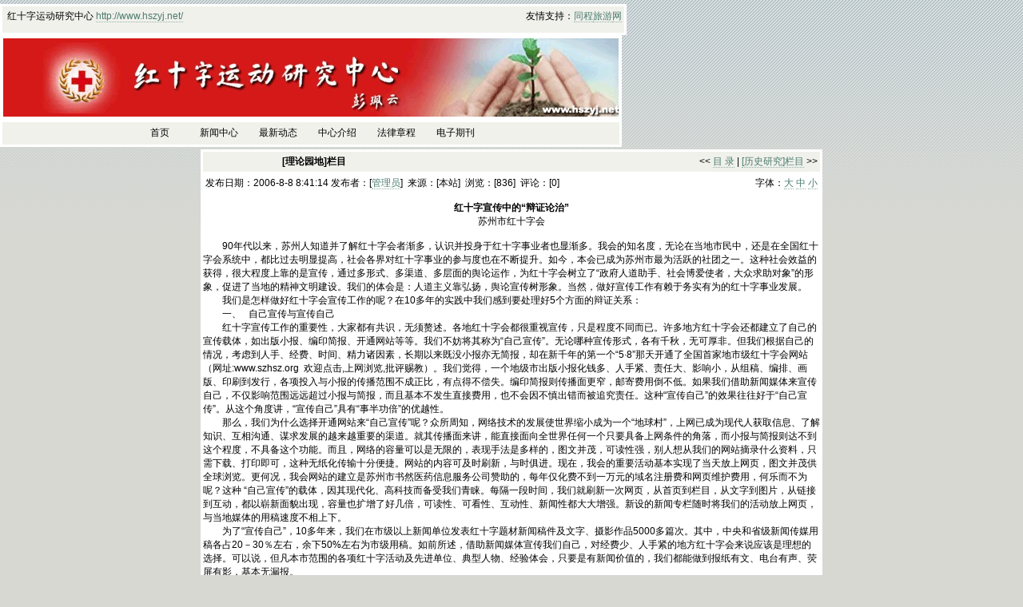

--- FILE ---
content_type: text/html; Charset=UTF-8
request_url: http://www.hszyj.net/article.asp?articleid=189
body_size: 27434
content:
<!DOCTYPE HTML PUBLIC "-//W3C//DTD HTML 4.0 Transitional//EN">
<HTML>
<HEAD>
<title>[理论园地]栏目/电子期刊第二期 - 红十字运动研究中心</title>
<meta http-equiv="Content-Type" content="text/html;charset=utf-8" />
<meta http-equiv="Content-Language" content="zh-CN" />
<meta name="keywords" content="红十字研究,红十字运动研究,红十字会研究,红十字历史研究,红十字宣传" />
<meta name="description" content="红十字宣传中的“辩证论治”" />
<meta content="all" name="robots" />
<meta name="Copyright" content="www.nbarticle.com,所有版权" />
<style type="text/css">
<!--
/*定义页面基本样式*/
body {
	FONT-FAMILY: 'Lucida Grande','Lucida Sans Unicode','宋体','新宋体',arial,verdana,sans-serif;
	FONT-SIZE: 12px;
	BACKGROUND: #d8d8d3 url(/images/new_blue/bg-main.gif) repeat-x top left;
	TEXT-ALIGN: center;
	margin:5px 0px 0px 0px;
	padding:0;
}
#center {
	MARGIN-RIGHT: auto;
	MARGIN-LEFT: auto;
}
.left {
	float: left;
}
.right {
	float: right;
}
.clear {
	clear: both;
	font-size: 1px;
	width: 1px;
	visibility: hidden;
}
.hidden {
	display: none;
}

/*定义元素基本样式*/
img {
	BORDER: 0px;
}


/*定义布局样式*/
#headSiteNav {
	WIDTH: 778px;
	HEIGHT: 25px;
	BACKGROUND: #f1f1ec;
	BORDER-TOP: #FFF 3px solid;
	BORDER-RIGHT: #FFF 3px solid;
	BORDER-BOTTOM: #FFF 3px solid;
	BORDER-LEFT: #FFF 3px solid;
	padding:4px 0px;
}

#headAdSense {
	/*DISPLAY:NONE;*/
	WIDTH: 778px;
	BACKGROUND: #FFF;
	padding:4px 0px ;
	margin:0;
}

table {
	TEXT-ALIGN: left;
}
TD {
	COLOR: #000000;
	font-family: "宋体","Arial";
	font-size: 9pt;
}
input
{
	height:18px;
	font-size: 12px;
	color:#505050;
	BackGround: #FFFFFF;
	border: 1px solid #606060;
}

select
{
	height:18px;
	font-size: 12px;
	color:#505050;
	BackGround: #FFFFFF;
	border: 1px solid #606060;
}
textarea
{
	font-family: "宋体","Arial";
	font-size:12px;
	font-style: normal;
	line-height: normal;
	font-weight: normal;
	font-variant: normal;
	background-color: #F6F6F6;
	border-top-width: 1px;
	border-right-width: 1px;
	border-bottom-width: 1px;
	border-left-width: 1px;
	border-top-style: solid;
	border-right-style: solid;
	border-bottom-style: solid;
	border-left-style: solid;
	border-top-color: #CDCDCD;
	border-right-color: #EEEEEE;
	border-bottom-color: #EEEEEE;
	border-left-color: #CDCDCD;
}
a img {
	border-bottom: 0px dotted;
}
a, a:visited {
	color: #4a7b6f;
	TEXT-DECORATION: none;
	border-bottom: 1px dotted #8eb0a7;
}
A:hover {
	COLOR: #9eaeb3; 
	TEXT-DECORATION: underline;
	border-bottom: 0px dotted;
}
.keyworld {
	color: #FF0000;
	background-color: #FFFF00;
}
.mtable {
	background-color: #FFFFFF;
	width: 778px;
}
.stable {
	width: 778px;
}
.link-Date {
	color:666666;
}
.link-Column {
	color:800000;
}
.content-table {
	font-family: "宋体","Arial";
	font-size: 9pt;
}
.content-table td {
	font-family: "宋体","Arial";
	font-size: 9pt;
	height:22px;
}
#google-broad {
	margin: 0.5em 0 1em 0;
	height: 98px;
	padding-left: 10px;
	background: #F5F7FA url(/images/new_blue/google-back-99.png) 0 0 no-repeat;
	border: none;
	width: 770px;
}

#google-broad div {
	height: 94px;
	padding-top: 5px;
	background: url(/images/new_blue/google-back-99.png) 100% 0 no-repeat;
	overflow: hidden;
}
-->
</style>
<script type="text/javascript">
//下拉菜单参数 - 如使用系统自带下拉菜单，则必须有该段代码

//整个导航条背景色，为空则透明
mmenubg='#f1f1ec';
//弹出菜单项目背景色
mmenucolor='#eeeeee';
//字体颜色
mfontcolor='#000000';
//鼠标指到菜单项目的背景色
mmenuoutcolor='#aaaaaa';
//一级项目被打开后背景色
mmenuincolor='#aaaaaa';
//下拉弹出菜单的上两边颜色
mmenuoutbordercolor='#ffffff';
//下拉弹出菜单的下两边颜色
mmenuinbordercolor='#444444';
mmidoutcolor='#CCCCFE';
mmidincolor='#CCCCFE';
mmenuovercolor='#FFFFFF';
mitemedge='0';msubedge='1';
mmenuunitwidth=66;
mmenuitemwidth=140;
mmenuheight=20;
mmenuwidth='100%';
mmenuadjust=0;
mmenuadjustV=0;
mfonts='font-family:宋体; font-size: 9pt; color: #000000; ';
mcursor='hand';
//下拉菜单参数结束
</script>
<!--系统js，必须调用//-->
<script type="text/javascript" src="/js/public.js"></script>
<link title="rss" type="application/rss+xml" rel="alternate" href='http://www.hszyj.net/rssfeed.asp'/>
</head>
<body>

<h1 class="hidden">红十字运动研究中心</h1>

<div id="headSiteNav">
  <div class="left">&nbsp;&nbsp;红十字运动研究中心&nbsp;<a href="/" title="返回首页">http://www.hszyj.net/</a></div>
  <div class="right">友情支持：<a href="http://www.17u.com/" target="_blank">同程</a><a href="http://www.17u.cn/" target="_blank">旅游</a><a href="http://www.17u.net/" target="_blank">网</a>&nbsp;</div>
</div>

<div id="headAdSense">
  <div><img src="/images/sitelogo.jpg" border="0" width="770"></div>
  <div></div>
</div> 

<!--导航菜单开始//--> 
<table border="0" cellpadding="0" cellspacing="3" class="mtable"> 
  <tbody> 
    <tr> 
      <td height="28" bgcolor="#f1f1ec"><script language="javascript" src="/js/nav.js"></script> 
               <script language="javascript" src="/js/menu.js"></script></td> 
    </tr> 
  </tbody> 
</table> 
<!--导航菜单结束//--> 

<table border="0" cellpadding="0" cellspacing="0" class="stable"> 
  <tbody> 
    <tr> 
      <td height="3"></td> 
    </tr> 
  </tbody> 
</table> 
<!--头部代码结束//--> 


<script language=javascript>
function ContentSize(size)
//文章字体调整
{
	var obj=document.all.article;
	obj.style.fontSize=size+"px";
}
</script>

<TABLE border=0 align=center cellPadding=0 cellSpacing=0 class="stable">
  <TBODY>
    <TR>
      <TD vAlign=top>
        <TABLE cellSpacing=3 cellPadding=0 width=100% bgColor=#ffffff border=0>
         <TBODY>
          <TR align=center>
            <TD>
              <TABLE cellSpacing=0 cellPadding=0 width=100% bgColor=#f1f1ec border=0 height="25">
                <TR>
                  <TD width="36%" align=center><strong>[理论园地]栏目</strong></TD>
                  <TD height="25" align=right><< <a href='/article.asp?articleid=193' rel="external">目    录</a> | <a href='/article.asp?articleid=188' rel="external">[历史研究]栏目</a> >>&nbsp;</TD>
                </TR>
              </TABLE>
          </TR>
         </TBODY>
        </TABLE>
      </TD>
    </TR>
  </TBODY>
</TABLE>

<TABLE border=0 align=center cellPadding=0 cellSpacing=3 class="mtable">
  <TBODY>
    <TR vAlign=top>
      <td width="85%" height="25">&nbsp;发布日期：2006-8-8 8:41:14&nbsp;发布者：[<a href='/florilegium.asp?a_name=管理员&amp;a_id=0' rel="external">管理员</a>]&nbsp;&nbsp;来源：[本站]&nbsp;&nbsp;浏览：[<script type="text/javascript" src="/articleinfo.asp?action=viewtotal&amp;articleid=189"></script>]&nbsp;&nbsp;评论：[<script type="text/javascript" src="/articleinfo.asp?action=commenttotal&amp;articleid=189"></script>]&nbsp;</td>
      <td width="15%" align="right">字体：<a href="javascript:ContentSize(16)">大</a>&nbsp;<a href="javascript:ContentSize(14)">中</a>&nbsp;<a href="javascript:ContentSize(12)">小</a>&nbsp;</td>
    </tr>
  </TBODY>
</TABLE>

<!--<TABLE border=0 align=center cellPadding=0 cellSpacing=0 class="mtable">
  <TBODY>
    <tr>
      <td align=center><div id="google-broad"><div></div></div></td>
    </tr>
  </TBODY>
</TABLE>//-->

<TABLE border=0 align=center cellPadding=0 cellSpacing=3 class="mtable" style="word-break: break-all;">
  <TBODY>	  
     <tr>
       <td valign="top" width="98%"><div id="article"></div>
<xml id="xmlArticle">
<Article>
<Info>
<Content>
<![CDATA[
<DIV>
<DIV>
<DIV align=center><STRONG>红十字宣传中的“辩证论治”</STRONG></DIV>
<DIV align=center>苏州市红十字会</DIV>
<DIV align=center>&nbsp;</DIV>
<DIV>　　90年代以来，苏州人知道并了解红十字会者渐多，认识并投身于红十字事业者也显渐多。我会的知名度，无论在当地市民中，还是在全国红十字会系统中，都比过去明显提高，社会各界对红十字事业的参与度也在不断提升。如今，本会已成为苏州市最为活跃的社团之一。这种社会效益的获得，很大程度上靠的是宣传，通过多形式、多渠道、多层面的舆论运作，为红十字会树立了“政府人道助手、社会博爱使者，大众求助对象”的形象，促进了当地的精神文明建设。我们的体会是：人道主义靠弘扬，舆论宣传树形象。当然，做好宣传工作有赖于务实有为的红十字事业发展。</DIV>
<DIV>　　我们是怎样做好红十字会宣传工作的呢？在10多年的实践中我们感到要处理好5个方面的辩证关系：</DIV>
<DIV>　　一、&nbsp;&nbsp; 自己宣传与宣传自己</DIV>
<DIV>　　红十字宣传工作的重要性，大家都有共识，无须赘述。各地红十字会都很重视宣传，只是程度不同而已。许多地方红十字会还都建立了自己的宣传载体，如出版小报、编印简报、开通网站等等。我们不妨将其称为“自己宣传”。无论哪种宣传形式，各有千秋，无可厚非。但我们根据自己的情况，考虑到人手、经费、时间、精力诸因素，长期以来既没小报亦无简报，却在新千年的第一个“5·8”那天开通了全国首家地市级红十字会网站（网址:www.szhsz.org&nbsp; 欢迎点击,上网浏览,批评赐教）。我们觉得，一个地级市出版小报化钱多、人手紧、责任大、影响小，从组稿、编排、画版、印刷到发行，各项投入与小报的传播范围不成正比，有点得不偿失。编印简报则传播面更窄，邮寄费用倒不低。如果我们借助新闻媒体来宣传自己，不仅影响范围远远超过小报与简报，而且基本不发生直接费用，也不会因不慎出错而被追究责任。这种“宣传自己”的效果往往好于“自己宣传”。从这个角度讲，“宣传自己”具有“事半功倍”的优越性。</DIV>
<DIV>　　那么，我们为什么选择开通网站来“自己宣传”呢？众所周知，网络技术的发展使世界缩小成为一个“地球村”，上网已成为现代人获取信息、了解知识、互相沟通、谋求发展的越来越重要的渠道。就其传播面来讲，能直接面向全世界任何一个只要具备上网条件的角落，而小报与简报则达不到这个程度，不具备这个功能。而且，网络的容量可以是无限的，表现手法是多样的，图文并茂，可读性强，别人想从我们的网站摘录什么资料，只需下载、打印即可，这种无纸化传输十分便捷。网站的内容可及时刷新，与时俱进。现在，我会的重要活动基本实现了当天放上网页，图文并茂供全球浏览。更何况，我会网站的建立是苏州市书然医药信息服务公司赞助的，每年仅化费不到一万元的域名注册费和网页维护费用，何乐而不为呢？这种 “自己宣传”的载体，因其现代化、高科技而备受我们青睐。每隔一段时间，我们就刷新一次网页，从首页到栏目，从文字到图片，从链接到互动，都以崭新面貌出现，容量也扩增了好几倍，可读性、可看性、互动性、新闻性都大大增强。新设的新闻专栏随时将我们的活动放上网页，与当地媒体的用稿速度不相上下。</DIV>
<DIV>　　为了“宣传自己”，10多年来，我们在市级以上新闻单位发表红十字题材新闻稿件及文字、摄影作品5000多篇次。其中，中央和省级新闻传媒用稿各占20－30％左右，余下50%左右为市级用稿。如前所述，借助新闻媒体宣传我们自己，对经费少、人手紧的地方红十字会来说应该是理想的选择。可以说，但凡本市范围的各项红十字活动及先进单位、典型人物、经验体会，只要是有新闻价值的，我们都能做到报纸有文、电台有声、荧屏有影，基本无漏报。</DIV>
<DIV>当然，“自己宣传”与“宣传自己”，两者不可偏废，各地都应根据自己的情况进行选择与安排，发挥各自长处，达到有机结合，实现“低投入、高产出”的效应。</DIV>
<DIV>　　二、&nbsp;&nbsp; 志愿新闻者与新闻志愿者</DIV>
<DIV>　　我市借助新闻媒体“宣传自己”，在人才方面主要是依靠了两支队伍：一是志愿新闻者，即有志于并很愿意从事红十字新闻工作的通讯员队伍；二是新闻志愿者，即传媒方面的条线编辑记者和新闻部主任、分管主编、台长等，他们是以新闻职业为红十字运动服务的志愿者队伍。</DIV>
<DIV>　　我市的志愿新闻者队伍，比较精干，只有20多人。全市10多年里累计发表5000多篇次红十字新闻等方面稿件，主要出自他们笔下。一方面，我们制定例会交流、业务培训、考核奖励、自然淘汰等一系列制度与政策来激励他们的积极性，另一方面他们自身具有强烈的红十字意识与奉献精神，因而我市红十字新闻宣传能够长盛不衰，逐年进步。如果没有这支队伍，仅靠红十字会几位专职干部，恐怕难以达到现在的程度。</DIV>
<DIV>　　至于新闻志愿者队伍，是1999年建立的。那时我们建立健全红十字志愿服务体系，分别在教育、园林、卫生系统以及部分企业与乡镇组织起更多的红十字志愿工作者。我们想到宣传是如此重要，何不把那些长年热情地给予我们大力支持的新闻界朋友请到红十字志愿者队伍中来？这样他们会更看重红十字会的神圣，更有责任感地支持我们。我们的动议得到市委宣传部领导和各新闻单位的一致赞成。于是，我市红十字志愿者队伍中又增加了一批“老牌”的新生力量。出任我会副会长的市委宣传部高志罡副部长亲任市红十字新闻志愿者工作委员会主任委员。成立那天，大家都来了，更重要的是他们视志愿服务为己任，对红十字新闻宣传的支持更大、效果更好。从2002年5月起，我们又把这支志愿者队伍扩大到县区级，人员达到40多名。</DIV>
<DIV>　　三、&nbsp;&nbsp; 人道传播与人为运作</DIV>
<DIV>　　2000年，我省的国际人道法传播在全国拿了个冠军，而苏州又在全省得了个第一。这既是上级的鼓励，也是自己的努力。</DIV>
<DIV>国际人道法的传播培训，是中国政府和总会向国际联合会的承诺。要使纸上的嘴上的得以实现，还须各级地方红十字会去实施。从这个角度讲，人道传播有赖于人为运作。也就是说，人道法不会自行传播出去，其传播范围的大小，传播质量的高低，完全是“人为运作”的作用。俗话说，“事在人为”嘛。</DIV>
<DIV>　　我们在认识上，是把人道法传播的人为运作归入宣传工作范畴的。作为一贯重视红十字宣传的苏州，理应在人道法传播上有不俗的表现。于是，我们向常务理事会建议，把人道法传播培训列为当年的“第一号重点项目”。市政府分管领导要求各级政府和红十字会加大力度取得成效。</DIV>
<DIV>　　我们的传播培训先从常务理事会做起。这些分别担任市人大、政府、政协及市有关部门领导的常务理事带头做学生，看录相、听授课、做试卷、答问题，认真之至，也觉获益匪浅。尔后，我们在4月份全面部署了人道法培训的计划，明确了对象、内容、方式与要求。各县级市和区也都给以足够的重视，在认识上、制度上、组织上、措施上落实到位。</DIV>
<DIV>我们根据基层实际，采取集中与分散相结合，培训与考试相结合、长会与短训相结合的办法，利用理事会议、工作会议、纪念活动、专题办班、夏冬令营等形式，短则半天，长则两天，区别对象，分而训之。程序上都按照授课讲解、观看录像、现场答疑、习题测试、公布答案等5个步骤，由会内到会外，分步实施，培训累计达25607人次。我们还考虑到社会上VCD机比较普及，而录像机相对难觅的实际，将红十字国际委员会提供的传播培训录像带刻录成VCD光盘200余套，除下发基层播放外，还免费提供给前来索取光盘的兄弟城市红十字会。我会还在全国较早地对部分市级机关公务员、驻苏解放军野战医院官兵进行培训。为检验培训质量，我们还自行编印了A、B两套试卷，共印发2万多份，回收率高达90%以上。</DIV>
<DIV>从以上做法和效果来看，人道传播要搞好，人为运作很重要。人不为，则道失传也。</DIV>
<DIV>　　四、设备投入与广告投入</DIV>
<DIV>　　前面说了那么多，似乎没涉及到多少资金投入的问题。但是，当真“又要马儿好又要马儿不吃草”是不现实的。红十字宣传工作不可能没有必要的投入。我们感到有两方面投入是必不可少的：</DIV>
<DIV>　　一是设备投入不可少。不可想象一个重视宣传工作的地方红十字会连起码的宣传设备都没有。近年来，我会先后投资近30万元，购置多媒体投影机、高速印刷一体机、电子书写板、高级照相机（2台）、掌中宝摄像机、电子扫描仪、数码照相机（3台）、台式电脑（3台，其中1台可刻录光盘）及手提电脑等宣传办公设备16台件，而且“与时俱进”地及时更新升级。这在全国地市级红十字会中是比较现代化的。有了这些设备，我们能将录像或照片资料输入储量达120G的电脑硬盘保存，并可根据需要分专题编辑刻录成VCD光盘或电子相册；可以在一小时内印刷成千上万份宣传品；还能将人道法传播教材和我们的年度总结或每项活动状况制成多媒体幻灯片或VCD光盘，既便于播放，又可援赠兄弟红会运用或参考；我们给新闻单位发稿亦由邮寄函件到电话传真到发“伊妹儿”，真是越来越新潮便捷。从21世纪起，我们又实现了年终总结电子化——每年制作一盘图文并茂的全年活动电子光盘，既用于保存，又用于宣传交流。这些时尚的高技术设备使我们的宣传工作更加得心应手，如虎添翼。</DIV>
<DIV>　　二是广告投入不可少。尽管我们很推崇事半功倍的借助媒体宣传方式，但如有条件的话，花点钱在媒体搞些联办节目，开辟专版专页也很有必要。此类广告投入会得到新闻单位的支持，只收一些制作成本费用，比起商业广告要便宜得多，但其宣传效果具有大容量、集中化的视觉和听觉的冲击力，留给观众的印象特别深。自《红十字会法》颁布实施以来，我们先后与中央、省、市多家媒体联办过20多次专题节目与版面，其中有宣传《红十字会法》、《献血法》、《红十字标志使用办法》的，有纪念“5·8”、纪念中国红十字会100周年、纪念本会成立80周年的，有报道1998年赴九江抗洪救灾的，有无偿献血与骨髓捐献的，还有联办健康类节目的等等。</DIV>
<DIV>　　我们认为，在具有一定经济实力的地方红十字会，上述两项投入的多少可量力而行，但不宜顾此失彼，因其功能不同，作用不同，效果也不同。</DIV>
<DIV>　　五、&nbsp;&nbsp;&nbsp; 订阅报刊与运用报刊</DIV>
<DIV>　　红十字报刊是宣传媒体，重视宣传工作就不可能忽视红十字报刊订阅。我会10多年来《中国红十字报》和《博爱》杂志的订阅数量，在全国副省级城市和地级市中一直保持领先，甚至比全国一半以上的省份（自治区、直辖市）还多。尤其是近几年每年增幅达10%以上， 2000年以来，我市所总会报纸杂志订数分別保持稳定在1700-1800份/册，超额270%完成总会下达的征订指标。按此计算，我市已达到每个基层组织订有报刊各2.5套；每80名会员即拥有报刊各1套。占江苏全省13个省辖市订阅总数的22%。&nbsp; 我市两个相对后进的县级市红会工作在进步，报刊订阅也双双达标，从而使我市下辖5个县级市报刊订阅实现个个达标“一片红”。其中昆山市最为突出，订数达600多份册，占全市40%，占全省9.3%。也就是说，全省只要有不到5个苏州市或10个多点昆山市的订数，就能达到全省所订报刊各7000份册的总量。我市《江苏红十字》的订数也已连续多年超万份，拿头筹，2003年以来保持1.4万份。我们的做法一直得到红十字总会和省红十字会的赏识与好评。早些年总会一位领导曾表扬我会说，如果全国各地红十字会都有苏州那样的报刊征订效果，那我们一报一刊发行量上升到二三十万份是很有可能的。</DIV>
<DIV>　　订阅报刊，不是为了订阅而订阅，也不是为了在全国争个第一，图个虚荣而订阅。要不，每年花上八九万元钱得到一堆“包纸”和“杂纸”是很大的浪费。订报刊是为了学习，进而学以致用、指导工作、推进事业。总会领导曾经说过：“实践证明，凡是红会报刊征订好的地方，红会工作也做得好，反之亦然。”我们觉得这话很有实际意义，也很切中要害。如果我们想要做好红会工作，却又不读红会报刊，简直不可思议。我们以为，订阅报刊与运用报刊的辩证关系应当形成一个良性循环：红会报刊指导我们做好工作，我们的工作又需要报刊去宣传报道；对报刊需求越大则工作往往越好；工作越好则越需要报刊的支持与指导。作为中国红十字会的传媒与载体，报刊的作用是不言而喻的。所谓运用报刊，说白了就是从报刊里获取红十字运动的新方针、新精神、新政策、新经验，进而用以提高我们苏州红十字事业的发展水平。我们还经常组织基层红会干部学习报刊重要文件，或者专门下达文件向基层推荐报刊上的好文章以改进自己的工作。</DIV>
<DIV>　　以上是我会开展宣传工作的若干体会与主要做法，同时也有一些探讨和研究。这些内容的主要方面，已被收入国际红十字会与红新月会网站，并以《宣传指南》电子版的形式向全球发表。此书的中文版已由总会报刊社翻译出版。我们将认真践行党的“三个代表”的重要思想，在大力加强中国特色社会主义文化建设进程中，深刻理解国际红十字运动的文化内涵与渊源，进一步以丰富的人道实践和工作实绩为素材，继续努力扩大宣传。</DIV>
<DIV>&nbsp;</DIV>
<DIV align=right>(郝如一执笔)</DIV>
<DIV>&nbsp;</DIV></DIV><BR clear=all>
<DIV>
<DIV align=center>&nbsp;</DIV>
<DIV align=center><STRONG>发挥救助功能　构建和谐社会</STRONG></DIV>
<DIV align=center>&nbsp;</DIV>
<DIV align=center>王凯</DIV>
<DIV align=center>&nbsp;</DIV>
<DIV>　　维护群众利益、促进社会公平、构建社会主义和谐社会，是中国共产党在新的历史时期的奋斗目标，是推进中国社会主义伟大事业，巩固党的执政基础，全面落实科学发展观，实现全面建设小康社会的必然要求。</DIV>
<DIV>　　社会主义和谐社会内涵广泛，外延丰富。维护群众利益、促进社会公平是社会主义和谐社会的核心价值取向和基本特征，其本质是“利益分配平等”。但这并不是说要搞平均主义，而是指一种利益的相对平衡状态，是利益的初次分配以按劳分配为主要形式，其他分配并存的同时，进行社会利益的再次分配，以防止贫富悬殊和社会的两极分化，把收入差距控制在社会普遍接受的合理范围内。</DIV>
<DIV>我国目前已进入人均GDP１０００美元阶段，在向３０００美元阶段跃进。这既是黄金发展期，也是矛盾凸显期。单纯追球GDP上升而不注意出现的经济社会问题，经济将停滞不前甚至出现倒退。只有注重重组社会结构、完善社会组织、调整社会关系、维护社会稳定、化解各种矛盾、构建和谐社会，经济与社会才可持续发展。</DIV>
<DIV>　　虽然我国人均GDP刚达到１０００美元，但在社会公平方面的矛盾就已经凸显出来。中国政府在维护公平、扶贫解困方面的艰苦工作，使得贫困人口大幅下降，但现存的大量城乡贫困人口，扶贫解困效率的大幅下降以及贫富差距的急剧拉大，已成为和谐社会建设的重大障碍，也构成对社会稳定的严重威胁。</DIV>
<DIV>　　我国改革开放初始的１９７８年，贫困人口有２.５亿，占总人口的２５％，到１９８５年降到１．２亿，１９９３年进一步降到８０００万，到２００２年贫困人口减少到２８２０万。在２０多年的时间里，贫困人口减少了２．２亿，可谓成绩巨大。但中国的扶贫形势依然十分严峻，面临着新的挑战，一是，贫困人口基数仍然巨大中国每年有6000万以上灾民要救济，有2200万城市低保人口和2610万农村绝对贫困人口；二是，减贫效率明显下降，１９78年到１９９０年，平均每年减少贫困人口１０００万，到２００２年年减少贫困人口已下降到１１０万；三是，贫困人口不稳定，出现返贫现象，２００３年贫困人口增加了８０万；四是，贫困人口分布离散；五是，城市贫困人口大量出现；六是，我国的脱贫标准太低，如果按世界银行提出的每人每天2美元的标准，那么中国的贫困人口大约在１亿左右；七是，城乡差距拉大；八是，贫富差距急剧拉大更是对社会稳定、和谐的重要障碍。以上最值得关注的是贫富差距问题，它形成社会的财富分配和占有的不公平。今年１月北京市统计局的一份报告显示，北京贫困户人均可支配收入差距由２０００年的３．１：１扩大到４．７：１；２００３年的一项调查显示，１０％的中国富裕家庭占有城市居民全部财产的４５％，１０％最低的收入家庭占有全部财产的１.４％。目前中国的基尼系数达到０.４6，已经超过了０.４的警戒线。高收入者不仅是经济的优势，在参与社会活动、获得知识和管理经验等方面的优势，使其获得更好的资源份额，使贫困人口更雪上加霜。</DIV>
<DIV>脱离贫困、缩小贫富差距，建立社会公平，是构建社会主义和谐社会十分艰巨的任务。</DIV>
<DIV>　　中国红十字会，其法定性质为从事人道主义工作的社会救助团体，其职责直接或间接地与构建和谐社会相关联，特别是所确立的以改善最易受损害群体的境况作为红十字会的工作目标，更加体现了红十字会扶贫济困的人道宗旨。由于我国近年来红十字会管理体制的理顺，机构的独立设置与人员充实，除了在自然灾害和突发事件中对伤病员和其他受害者进行救助外，平常大量救助活动和救助形式都是围绕着救助贫困进行的。从一定意义上讲，我国的红十字会组织是从事社会救助的专业机构，是建立社会公平、构建和谐社会的生力军。</DIV>
<DIV>　　解决贫困问题，党和政府通过法律的、政策的、体制的手段及市场、税收、公共投入等方式继续作为。但仅靠政府是不够的，还应发挥社团组织的独特作用。</DIV>
<DIV>　　红十字会组织在救助贫困、参与第三次分配、创建社会公平方面，具有明显优势。</DIV>
<DIV>　　红十字会作为政府人道领域的工作助手，在扶贫解困上作为政府的一种补充，具有明显优势。</DIV>
<DIV>　　一、具有灵活性和创新性。政府主要对整体贫困者提供整齐划一的服务。而红会可以在人群、时间、额度和形式上采取多样化的灵活方式开展扶贫活动。</DIV>
<DIV>　　二、具有丰厚的组织和人力资源。红会在全国有8万个组织，２577万会员及57万志愿工作者，为扶贫解困工作提供了组织和人力保障。</DIV>
<DIV>　　三、具有参与第三次分配的良好条件。红会与政府、企业、富人、穷人都有着良好的关系，是其天然的纽带和桥梁。通过实现较富有的阶层帮助较贫困阶层，实现阶层之间的良好互动。这种移富济贫不仅帮助了穷人，还帮助富人实现了奉献爱心的意愿，对于缩小贫富差别、减少仇富心理、维护社会稳定都有积极意义。同时也减轻了政府的负担，推动小政府、大社会格局的形成与发展。</DIV>
<DIV>　　四、具有廉洁高效的社会效果。由于红会扶贫资源来源于社会自愿捐献者，这就必然要求红会具有公信形象，促使其廉洁自律。由于红会扶困资金主要来自社会，政府财政仅提供极少的支持费用，加之许多救助基于区域性互动，因而，红会有较高的投入产出比。</DIV>
<DIV>　　五、具有较快的反应速度。红会关注的是改善最易受损害群体的境况。在最危困的人群中，在最危难的时刻，在最危险的地带，往往首先受到红会的救助和援助，因而红会具有较高的社会声望，进而促使其更易获得社会救助资源。</DIV>
<DIV>总之，红会组织在救助社会贫困、维护社会公平方面具有独特优势，也做出了很大贡献。随着红十字会组织的发展，在维护群众利益，促进社会公平，构建和谐社会方面，将发挥更大的作用，成为社会主义和谐社会建设重要力量。</DIV>
<DIV>&nbsp;</DIV>
<DIV>&nbsp;</DIV>
<DIV align=right>（作者系本溪市红十字会常务副会长）</DIV></DIV><BR clear=all>
<DIV>
<DIV align=center>&nbsp;</DIV>
<DIV align=center><STRONG>关于红十字会筹资几个基本问题的探讨</STRONG></DIV>
<DIV align=center>&nbsp;</DIV>
<DIV align=center>王凯</DIV>
<DIV>&nbsp;</DIV>
<DIV>　　中国红十字会是从事人道主义工作的社会救助团体。这一性质确定了我国红十字会组织的两大基本属性，一是以社会救助为主要任务，二是救助活动为社团行为。从某种意义上说，红十字会的行为带有很强的社会转移支付的性质，是社会财富的第三次分配。可以说，其职能的顺利实施有利于稳定社会环境，进而，有利于我国和谐社会的建立。</DIV>
<DIV>　　红十字会的救助能力取决于其动员社会资源的能力即筹资能力。目前，虽然我国红十字会管理体制已在各省、市（地）大体建成，但是，独立运行的基层红会组织面临的主要问题是自身建设和开展社会救助活动时资金的溃乏，因而，筹资工作成为重中之重。在当前筹资管理的学习和讨论中，大多是集中在直接开展筹资的经验和方法上，对筹资的基本理论问题讨论较少。本文探求在这方面进行一些讨论，以期大家指正。</DIV>
<DIV>　　一、关于筹资的基本概念</DIV>
<DIV>　　筹资是源于一种企业行为，其本意是指企业根据其生产经营、对外投资及调整资本结构的需要，通过筹资渠道和资金市场，并运用筹资方式，经济有效地为企业筹集所需的资金的行为。在我国企业筹资渠道主要有：国家财政资金、银行信贷资金、金融性公司资金、其他企业资金、居民个人资金、外商资金。企业筹资方式主要有：吸收直接投资、发行股票、发行债券、银行贷款、融资租赁、商业信用等。然而红十字会这种非营利组织（NPO）开展公益性质的筹资与企业筹资有着重要区别。首先，NPO的筹资是无偿的，通常称为募捐。它是指承担公益使命的NPO将分散潜在的公益资源动员并集中起来的过程，并通过服务提供给社会，同时解决自身工作和发展资金。所以，筹资渠道主要是财政补贴、居民和企业的捐助。其次，由于红十字会所筹资金用于救助和事业发展，不形成固定的商业利润，所以，红十字会的筹资方式主要是吸收直接投资。综上所述，由于红十字会的自身性质导致筹资渠道和筹资方式的种种限制，因而为红十字会的筹资工作提出了更高的要求。</DIV>
<DIV>　　二、关于筹资的基本内容</DIV>
<DIV>　　筹资一般理解为筹集资金，资金包括物资和货币。这样理解筹资的内容虽然简单，但从更广泛的意义上说还可以理解为筹集资源。资源包括可利用的自然物资资源，社会成果资源和人力资源，这样就更加丰富了筹资的内容。进而，筹资还可以理解为筹集资产。资产按不同标准又有着不同的分类。如按流动性分，资产包括流动资产和非流动性资产。流动资产主要有现金、银行存款、存货、应收及预付款。非流动资产主要是固定资产、无形资产等。资产按有无实物形态分，包括有形资产和无形资产。有形资产如存货、固定资产等。无形资产包括专利权、著作权、版权、非专利技术、土地使用权、商誉等；可以说，这样理解筹资的内容对于红十字会的筹资工作有着重要的意义，例如，将以往工作中很少注意的无形资产和债权等内容纳入筹资的范畴无疑将扩展筹资的思路和方法，从而，提高了资源的数量和质量，有利于解决资金匮乏的问题。</DIV>
<DIV>　　三、关于筹资的基本对象</DIV>
<DIV>　　目前，国际上公益筹资主要是五大市场。一是个人市场，也是主要市场。在美国，个人捐款占整个慈善捐款的８０％。１９９１年，有７２％的家庭捐款，平均８９９美元现金和４２４美元的财产捐赠。现金捐赠占家庭收入的２.２％，而在中国个人捐款比例很小，但潜力很大。二是企业市场。企业出于回报社会，树立企业形象、承担社会责任、增加产品销售、改善关系等目的，往往乐于进行社会捐赠。三是政府市场。红会开展公益活动，提供公益服务，弥补政府和市场的缺陷和不足，要求政府支助是必要的，也是法定的。政府支助可以包括办公场所、工作经费、政策待遇、奖励、减免税费、项目委托、政府购买服务、委托经营等。充分利用政府的政策和资助，历来是红会发展的重要前提。四是基金会／国际资助组织，大多数的基金会／国际资助组织都有捐款的义务，有许多是专为非营利社团提供公益赠款，支持开展扶贫等公益事业。五是联合劝募组织。它是在市场上统一筹款，根据规则分配给各种NPO。例如，我国的中华慈善总会主要任务之一是向各种筹款市场筹集款项，然后分配给其它NPO，它有计划发展成中国的联合劝募组织。此外，还有其它可能的途径，例如海关罚没的侵权物资，司法机关、纪检监察机关、工商税务机关等扣缴罚没的具有使用价值而又不易变现后上缴的物资，都可以募集用于救助等公益事业。</DIV>
<DIV>　　四、关于国际NPO筹资的基本策略</DIV>
<DIV>　　国际NPO筹资基本策略大致经历了三个导向阶段。一是产品导向阶段。其特点是：组织自定公益项目，实施产品导向策略，大部分捐款靠NPO高级管理人员关系网筹得，不存在专门的筹款人，即由少数人提供大部分资金，一般使用在组织建立发展初期。二是推销导向阶段。组织自定公益项目，实施推销导向策略，重在寻找潜在的捐赠人，并说服他们掏钱，靠大量的专门人员去做工作。目前，大部分组织处在这一阶段。三是顾客导向阶段。组织根据潜在捐赠人的意愿，设计、规划公益项目，并可同潜在捐赠人共同规划，把社会需求与捐赠人需求结合起来，这是在推销导向基础上的进步和发展。在我国，由于基层红会组织体制刚刚建立，工作大多处于起步阶段，所以，笔者认为国际筹资策略的三个导向阶段我们可以同时并用，有机结合，多方式、多渠道筹资，使其尽快走向快速发展的良性轨道。</DIV>
<DIV>　　五、关于筹资财务管理的基本规定</DIV>
<DIV>　　我国现行的法律法规和规章，对公益性筹资（社会捐赠）财务管理有一系列具体规定必须遵照执行。这些包括《中华人民共和国红十字会法》、《中华人民共和国公益事业捐赠法》、《中国红十字会总会关于捐赠款财务管理暂行规定》、《中国红十字会自然灾害和突发事件救助规则》、《扶贫、慈善性捐赠物资免征进口税收暂行办法》、《财政部、国家税务总局关于企业等社会力量向红十字事业捐赠有关所得税政策问题的通知》、《审计机关对社会捐赠资金审计实施办法》。以上这些法规对募捐主体资格、捐款事项、账户设立、账簿设置、凭证、捐赠协议、物资的入账入库、验收、出库分发、转赠变卖、免税等都一一作出具体规定，这些都应严格执行。特别是地、县级红十字会由于编制有限、缺少专业人员和管理经验，重募集、轻管理的现象普遍存在。应在短期内尽快改进。</DIV>
<DIV>　　六、关于筹资绩效评诂的基本指标</DIV>
<DIV>　　开展筹资绩效评估目的是总结经验和不足，改进方法，提高效率。一是对一个项目或一次活动的筹资，在结束时应形成筹资报告，内容包括参加筹资的总人数、收入总额、总成本、计算出每人金额数、筹资净收入、单位筹款平均成本、筹资成本回收率，以及捐赠结构、达到目标程度等，总结经验和教训并提出改进意见。二是对筹资人员绩效评估，其项目包括组织者、志愿工作者、其他人员的参与情况、工作总时间、单位时间筹款额、单位时间筹款成本、为筹款活动提出的建议。三是进行成本效益考核，控制筹资成本不能过高，我国红十字会限定专向筹款提取３－５％，而发达国家一般在１０－２０％，因此，要特别注意防控筹资成本过大。</DIV>
<DIV>以上几个方面仅是个人对于红十字会筹资工作中应了解的基本问题的一点看法，有不足之处，请大家指正。</DIV>
<DIV>&nbsp;</DIV>
<DIV align=right>（作者系辽宁省本溪市红十字会常务副会长）</DIV></DIV><BR clear=all></DIV> 
]]>
</Content>
</Info>
</Article>
</xml>
<script type="text/javascript">
//每页显示字数
PageSize=2500;
//分页模式
flag=1;
</script>
<!--正文分页Js-->
<script type="text/javascript" src="/js/cutarticle.js"></script>
<script type="text/javascript">
text_pagination(1);
</script>
</td>
     </tr>
  </TBODY>
</TABLE>

<TABLE border=0 align=center cellPadding=0 cellSpacing=0 class="mtable">
  <TBODY>
    <tr>
       <td align=center><div id="google-broad"><div></div></div></td>
    </tr>
  </TBODY>
</TABLE>

<table align=center border="0" cellspacing="3" cellpadding="0" class="mtable">
  <tr>
     <td width="75%" height="25">&nbsp;<a href="javascript:d=document;t=d.selection?(d.selection.type!='None'?d.selection.createRange().text:''):(d.getSelection?d.getSelection():'');void(keyit=window.open('http://www.365key.com/storeit.aspx?t='+escape(d.title)+'&u='+escape(d.location.href)+'&c='+escape(t),'keyit','scrollbars=no,width=475,height=575,left=75,top=20,status=no,resizable=yes'));keyit.focus();" title="功能强大的网络收藏夹，一秒钟操作就可以轻松实现保存带来的价值、分享带来的快乐"><font color=DarkOrchid>365K<font color="#57c200">e</font>y</font></a>&nbsp;<a href="javascript:d=document;t=d.selection?(d.selection.type!='None'?d.selection.createRange().text:''):(d.getSelection?d.getSelection():'');void(vivi=window.open('http://vivi.sina.com.cn/collect/icollect.php?pid=http://www.jobui.com&title='+escape(d.title)+'&url='+escape(d.location.href)+'&desc='+escape(t),'vivi','scrollbars=no,width=480,height=480,left=75,top=20,status=no,resizable=yes'));vivi.focus();" title="收藏的网页将被永久地保存到新浪ViVi收藏夹http://vivi.sina.com.cn"><font color=#FF6600>新浪ViVi</font></a>&nbsp;<a href="javascript:d=document;t=d.selection?(d.selection.type!='None'?d.selection.createRange().text:''):(d.getSelection?d.getSelection():'');void(keyit=window.open('http://z.sohu.com/storeit.do?t='+escape(d.title)+'&u='+escape(d.location.href)+'&c='+escape(t),'keyit','scrollbars=no,width=475,height=575,left=75,top=20,status=no,resizable=yes'));keyit.focus();">搜狐狐摘</a>&nbsp;<a href="javascript:t=document.title;u=location.href;e=document.selection?(document.selection.type!='None'?document.selection.createRange().text:''):(document.getSelection?document.getSelection():'');void(open('http://bookmark.hexun.com/post.aspx?title='+escape(t)+'&url='+escape(u)+'&excerpt='+escape(e),'HexunBookmark','scrollbars=no,width=600,height=450,left=80,top=80,status=no,resizable=yes'));">和讯网摘</a>&nbsp;<a href="javascript:d=document;t=d.selection?(d.selection.type!='None'?d.selection.createRange().text:''):(d.getSelection?d.getSelection():'');void(yesky=window.open('http://hot.yesky.com/dp.aspx?t='+escape(d.title)+'&u='+escape(d.location.href)+'&c='+escape(t)+'&st=2','yesky','scrollbars=no,width=400,height=480,left=75,top=20,status=no,resizable=yes'));yesky.focus();" title="天极网摘：文摘|图摘|闪摘|乐摘 http://hot.yesky.com">天极网摘</a>&nbsp;<a href="javascript:d=document;t=d.selection?(d.selection.type!='None'?d.selection.createRange().text:''):(d.getSelection?d.getSelection():'');void(vivi=window.open('http://my.poco.cn/fav/storeIt.php?t='+escape(d.title)+'&u='+escape(d.location.href)+'&c='+escape(t),'_blank','scrollbars=no,width=475,height=575,left=75,top=20,status=no,resizable=yes'));" title="收藏到POCO 网摘http://share.poco.cn"><font color="#4cb509">POCO网摘</font></a>&nbsp;<a href="javascript:u=location.href;t=document.title;void(open('http://www.igooi.com/addnewitem.aspx?noui=yes&jump=close&url='+escape(u)+'&title='+escape(t)+'&sel='+escape(document.selection.createRange().text),'igooi', 'toolbar=no,width=400,height=480'));">igooi-it网摘</a>&nbsp;<a href="javascript:d=document;t=d.selection?(d.selection.type!='None'?d.selection.createRange().text:''):(d.getSelection?d.getSelection():'');void(websnip=window.open('http://x.yeeyoo.com/MouseAdd.aspx?t='+escape(d.title)+'&u='+escape(d.location.href)+'&c='+escape(t),'yeeyoo','scrollbars=no,width=475,height=450,left=280,top=50,status=no,resizable=yes'));">亿友响享</a>&nbsp;<a href="javascript:d=document;t=d.selection?(d.selection.type!='None'?d.selection.createRange().text:''):(d.getSelection?d.getSelection():'');void(keyit=window.open('http://blogmark.blogchina.com/jsp/key/quickaddkey.jsp?k='+encodeURI(d.title)+'&u='+encodeURI(d.location.href)+'&c='+encodeURI(t),'keyit','scrollbars=no,width=500,height=430,status=no,resizable=yes'));keyit.focus();" title="将此文加入博客中国博采">博采</a></td> 
     <td align=right>【 <a href="/print.asp?articleid=189">打印</a> 】【 <a href="/member/favlist.asp?action=add&postid=189">收藏</a> 】【 <a href="/email.asp?articleid=189" target="_blank">推荐</a> 】&nbsp;</td>
    </tr>
</table>

<TABLE cellSpacing=0 cellPadding=0 width="100%" align=center border=0>
  <TBODY>
    <TR>
        <TD height=3></TD>
    </TR>
  </TBODY>
</TABLE>

<TABLE border=0 align=center cellPadding=0 cellSpacing=0 class="stable">
  <TBODY>
    <TR>
      <TD vAlign=top><TABLE cellSpacing=3 cellPadding=0 width=100% bgColor=#ffffff border=0>
          <TR height=25>
            <TD align="center" bgColor=aac4c4 width="33%"><font color="#FFFFFF">相关文章</font></TD>
            <TD align="center" bgColor=aac4c4 width="33%"><font color="#FFFFFF">推荐文章</font></TD>
            <TD align="center" bgColor=aac4c4 width="33%"><font color="#FFFFFF">热门文章</font></TD>
          </TR>
          <TR>
            <TD valign="top" class="content-table">·暂无</TD>
            <TD valign="top" class="content-table">&nbsp;·暂无</TD>
            <TD valign="top" class="content-table"><table><tr><td><a href="/article.asp?articleid=186" >[工作交流]栏目</a></td></tr><tr><td><a href="/article.asp?articleid=183" >[史事经纬]栏目</a></td></tr><tr><td><a href="/article.asp?articleid=184" >[文献资料]栏目</a></td></tr><tr><td><a href="/article.asp?articleid=188" >[历史研究]栏目</a></td></tr><tr><td><a href="/article.asp?articleid=189" >[理论园地]栏目</a></td></tr></table></TD>
          </TR>
        </TABLE></TD>
    </TR>
  </TBODY>
</TABLE>

<TABLE cellSpacing=0 cellPadding=0 width="100%" align=center border=0>
  <TBODY>
    <TR>
        <TD height=3></TD>
    </TR>
  </TBODY>
</TABLE>

<TABLE border=0 align="center" cellPadding=0 cellSpacing=3 class="mtable" style="word-break: break-all; line-height: 140%; table-layout:fixed">
  <TR>
    <TD width="25" height=22 align="center" bgColor=#ccdddd><IMG src="/images/skin2/arrow.gif"></TD>
    <TD bgColor=aac4c4>&nbsp;<a href="/review.asp?articleid=189" target="_blank"><strong><font color="#FFFFFF">评一评</font></strong></a><a name="review"></a></TD>
  </TR>
  <TR>
    <TD colspan="2"><SPAN ID=CommentList>正在读取…</SPAN></TD>
  </TR>
  <TR>
    <TD colspan="2"><table width="100%" border="0" cellpadding="0" cellspacing="0">
        <form name="form1" method="post" action="/review.asp?action=save&ArticleId=189">
          <tr>
            <td width="60%"><table width="100%" border="0" cellpadding="0" cellspacing="0">
                <tr>
                  <td width="15%">&nbsp;<img src="/images/topic_author.gif" align="absmiddle">&nbsp;笔名：</td>
                  <td><input type="text" name="name" class="LoginInput" size="46"></td>
                </tr>
                <tr>
                  <td>&nbsp;<img src="/images/topic_ping.gif" align="absmiddle">&nbsp;评论：</td>
                  <td><textarea name="Review" cols="40" rows="10" id="Review"></textarea></td>
                </tr>
                <tr>
                  <td colspan="2" align="left">&nbsp;<input type="submit" name="Submit" value="发表评论" class="LoginInput">&nbsp;&nbsp;<input type="reset" name="Submit2" value="重写" class="LoginInput"></td>
                </tr>
              </table></TD>
            <TD valign="top" style="color:#aaaaaa;">【注】 发表评论必需遵守以下条例：
              <ul style="list-style-type:square;margin-left:1em;line-height:150%;">
              <li>尊重网上道德，遵守中华人民共和国的各项有关法律法规
                <li>承担一切因您的行为而直接或间接导致的民事或刑事法律责任
                <li>本站管理人员有权保留或删除其管辖留言中的任意内容
                <li>本站有权在网站内转载或引用您的评论
                <li>参与本评论即表明您已经阅读并接受上述条款
              </ul></TD>
          </TR>
        </form>
      </TABLE></TD>
  </TR>
</TABLE>

<SPAN ID=span_CommentList>
<SCRIPT src="/review.asp?action=review_min&ArticleId=189"></SCRIPT>
</SPAN>

<!--尾部代码开始!-->
<TABLE border=0 align=center cellPadding=0 cellSpacing=0 class="stable"> 
  <TBODY> 
    <TR> 
      <TD height=3></TD> 
    </TR> 
  </TBODY> 
</TABLE> 

<TABLE 
border=0 align=center cellPadding=0 cellSpacing=3 class="mtable"> 
  <TBODY> 
    <TR> 
      <TD bgColor=#f1f1ec align=center><table width="98%"  border="0" cellspacing="0" cellpadding="5"> 
          <tr> 
            <td width="79%"><a href="#" onClick="this.style.behavior='url(#default#homepage)';this.setHomePage('http://www.hszyj.net/')">设置首页</A> - <a href=# onclick="javascript:window.external.addFavorite('http://www.hszyj.net/','红十字运动研究中心')">加入收藏</A> - <a href="/article.asp?articleid=2">关于我们</a> - <a href="mailto:yanghongxing999@163.com">联系我们</A> - <A href="/morelink.asp" target=_blank>友情连接</A> - <a href="/rssfeed.asp" target="_blank"><img src="/images/public/rss2.png" border=0 align=absMiddle></a></td> 
            <td width="21%" rowspan="4"><a href="/" target="_blank"><img src="/images/skin2/NBArticle.gif" border=0></a></td> 
          </tr> 
          <tr> 
            <td>Copyright &copy;2005-2006 <a href="http://www.hszyj.net/" target="_blank"><font color=9eaeb3>红十字运动研究中心</font></a></td> 
          </tr> 
          <tr> 
            <td>Powered By:<a href="/" target="_blank"><font color=9eaeb3>EliteArticle System Version 2.20</font></a></td> 
          </tr> 
          <tr> 
            <td><a href="http://www.miibeian.gov.cn" target="_blank">网站备案中</a>&nbsp;</td> 
          </tr> 
        </table></TD> 
    </TR> 
  </TBODY> 
</TABLE> 
<TABLE cellSpacing=0 cellPadding=0 width=778 align=center border=0> 
  <TBODY> 
    <TR> 
      <TD height=3></TD> 
    </TR> 
  </TBODY> 
</TABLE> 

</BODY>
</HTML>
<!--尾部代码结束!-->

--- FILE ---
content_type: text/html; Charset=UTF-8
request_url: http://www.hszyj.net/articleinfo.asp?action=viewtotal&articleid=189
body_size: 141
content:
document.write ("836");

--- FILE ---
content_type: text/html; Charset=UTF-8
request_url: http://www.hszyj.net/articleinfo.asp?action=commenttotal&articleid=189
body_size: 138
content:
document.write ("0");

--- FILE ---
content_type: text/html; Charset=UTF-8
request_url: http://www.hszyj.net/review.asp?action=review_min&ArticleId=189
body_size: 164
content:
CommentList.innerHTML='暂无评论';

--- FILE ---
content_type: application/x-javascript
request_url: http://www.hszyj.net/js/nav.js
body_size: 4082
content:

var mmenus    = new Array();
var misShow   = new Boolean(); 
misShow=false;
var misdown   = new Boolean();
misdown=false;
var mnumberofsub=0;
var musestatus=false;
var mpopTimer = 0;
var swipeSteps = 4;
var swipemsec = 25;
var swipeArray = new Array();
function swipe(el, dir, steps, msec) {
	if (steps == null) steps = swipeSteps;
	if (msec == null) msec = swipemsec;
	if (el.swipeIndex == null)
		el.swipeIndex = swipeArray.length;
	if (el.swipeTimer != null)
		window.clearTimeout(el.swipeTimer);
	swipeArray[el.swipeIndex] = el;
	el.style.clip = "rect(-99999, 99999, 99999, -99999)";
	if (el.swipeCounter == null || el.swipeCounter == 0) {
		el.orgLeft  = el.offsetLeft;
		el.orgTop  = el.offsetTop;
		el.orgWidth = el.offsetWidth;
		el.orgHeight  = el.offsetHeight;
	}
	el.swipeCounter = steps;
	el.style.clip = "rect(0,0,0,0)";
	window.setTimeout("repeat(" + dir + "," + el.swipeIndex + "," + steps + "," + msec + ")", msec);
}
function repeat(dir, index, steps, msec) {
	el = swipeArray[index];
	var left   = el.orgLeft;
	var top    = el.orgTop;
	var width  = el.orgWidth;
	var height = el.orgHeight;
	if (el.swipeCounter == 0) {
		el.style.clip = "rect(-99999, 99999, 99999, -99999)";
		return;
	}
	else {
		el.swipeCounter--;
		el.style.visibility = "visible";
		switch (dir) {
			case 2:
				el.style.clip = "rect(" + height*el.swipeCounter/steps + "," + width + "," + height + "," + 0 + ")";
				el.style.top  = top - height*el.swipeCounter/steps;
				break;
			case 8:
				el.style.clip = "rect(" + 0 + "," + width + "," + height*(steps-el.swipeCounter)/steps + "," + 0 + ")";
				el.style.top  = top + height*el.swipeCounter/steps;
				break;
			case 6:
				el.style.clip = "rect(" + 0 + "," + width + "," + height + "," + width*(el.swipeCounter)/steps + ")";
				el.style.left  = left - width*el.swipeCounter/steps;
				break;
			case 4:
				el.style.clip = "rect(" + 0 + "," + width*(swipeSteps - el.swipeCounter)/steps + "," + height + "," + 0 + ")";
				el.style.left  = left + width*el.swipeCounter/steps;
				break;
		}
		
		el.swipeTimer = window.setTimeout("repeat(" + dir + "," + index + "," + steps + "," + msec + ")", msec);
	}
}
var mtmpleft="";
var mtmptop="";
function hideSwipe(el) {
	window.clearTimeout(el.swipeTimer);
	el.style.visibility = "hidden";
	el.style.clip = "rect(-99999, 99999, 99999, -99999)";
	el.swipeCounter = 0;
	if(mtmpleft!="")el.style.left = mtmpleft;
	if(mtmptop!="")el.style.top = mtmptop;
}

function stoperror(){
return true;
}
window.onerror=stoperror;
function mpopOut() {
mpopTimer = setTimeout('mallhide()', 500);
}
function getReal(el, type, value) {
	temp = el;
	while (temp && (temp.tagName != "BODY")) {
		if (eval("temp." + type) == value) {
			el = temp;
			return el;
		}
		temp = temp.parentElement;
	}
	return el;
}


function mMenuRegister(menu) 
{
  mmenus[mmenus.length] = menu
  return (mmenus.length - 1)
}

function mMenuItem(caption,command,target,isline,statustxt,level,img,sizex,sizey,pos){
	this.items = new Array();
	this.caption=caption;
	this.command=command;
	this.target=target;
	this.isline=isline;
	this.statustxt=statustxt;
	if(level!=null){mnumberofsub++;
	this.hasc=mnumberofsub;}
	this.level=level;
	this.img=img;
	this.sizex=sizex;
	this.sizey=sizey;
	this.pos=pos;
}

function mMenu(caption,command,target,img,sizex,sizey,pos){
	this.items = new Array();
	this.caption=caption;
	this.command=command;
	this.target=target;
	this.img=img;
	this.sizex=sizex;
	this.sizey=sizey;
	this.pos=pos;
	this.id=mMenuRegister(this);
}
function mMenuAddItem(item)
{
  this.items[this.items.length] = item
  item.parent = this.id;
  this.children=true;
}

mMenu.prototype.addItem = mMenuAddItem;
mMenuItem.prototype.addsubItem = mMenuAddItem;

function mtoout(src){

src.style.borderLeftColor=mmenuinbordercolor;
src.style.borderRightColor=mmenuinbordercolor;
src.style.borderTopColor=mmenuoutbordercolor;
src.style.borderBottomColor=mmenuinbordercolor;
src.style.backgroundColor=mmenuoutcolor;
src.style.color=mmenuovercolor;
}
function mtoin(src){

src.style.borderLeftColor=mmenuinbordercolor;
src.style.borderRightColor=mmenuoutbordercolor;
src.style.borderTopColor=mmenuinbordercolor;
src.style.borderBottomColor=mmenuoutbordercolor;
src.style.backgroundColor=mmenuincolor;
src.style.color=mmenuovercolor;
}
function mnochange(src){
src.style.borderLeftColor=mmenucolor;
src.style.borderRightColor=mmenucolor;
src.style.borderTopColor=mmenucolor;
src.style.borderBottomColor=mmenucolor;
src.style.backgroundColor='';
src.style.color=mfontcolor;

}
function mallhide(){
	for(var nummenu=0;nummenu<mmenus.length;nummenu++){
		var themenu=document.all['mMenu'+nummenu]
		var themenudiv=document.all['mmenudiv'+nummenu]
                mnochange(themenu);
                mmenuhide(themenudiv);
                }
        for(nummenu=1;nummenu<=mnumberofsub;nummenu++){  
        	var thesub=document.all['msubmenudiv'+nummenu]      
        	msubmenuhide(thesub);
        	mnochange(document.all['mp'+nummenu]);
        	document.all["mitem"+nummenu].style.color=mfontcolor;
        	}
}
function mmenuhide(menuid){
menuid.style.filter='Alpha(Opacity=100)';
hideSwipe(menuid);
misShow=false;
}
function msubmenuhide(menuid){
menuid.style.filter='Alpha(Opacity=100)';
menuid.style.visibility='hidden';
}
function mmenushow(menuid,pid){
menuid.style.filter='Alpha(Opacity=80)';
menuid.style.left=mmenutable.offsetLeft+pid.offsetLeft+mmenuadjust;menuid.style.top=mmenutable.offsetTop+mmenutable.offsetHeight+mmenuadjustV;
if(mmenuitemwidth+parseInt(menuid.style.left)>document.body.clientWidth+document.body.scrollLeft)
menuid.style.left=document.body.clientWidth+document.body.scrollLeft-mmenuitemwidth;
mtmpleft=menuid.style.left;mtmptop=menuid.style.top;swipe(menuid,2,4);
misShow=true;
}
function mshowsubmenu(menuid,pid,rid){
menuid.style.filter='Alpha(Opacity=80)';
menuid.style.left=pid.offsetWidth+rid.offsetLeft;
menuid.style.top=pid.offsetTop+rid.offsetTop-3;
if(mmenuitemwidth+parseInt(menuid.style.left)>document.body.clientWidth+document.body.scrollLeft)
menuid.style.left=document.body.clientWidth+document.body.scrollLeft-mmenuitemwidth;
menuid.style.visibility='visible';
}
function mmenu_over(event, menuid,x){
event = event || window.event;
toel = getReal(event.toElement, "className", "coolButton");
fromel = getReal(event.fromElement, "className", "coolButton");
if (toel && toel == fromel) return;
if(x<0){
  misShow = false;
  mallhide();
  mtoout(eval("mMenu"+x));
}else{

  mallhide();
  mtoin(eval("mMenu"+x));
  mmenushow(menuid,eval("mMenu"+x));

}
clearTimeout(mpopTimer);
}
function mmenu_out(event, x){
event = event || window.event;
toel = getReal(event.toElement, "className", "coolButton");
fromel = getReal(event.fromElement, "className", "coolButton");
if (toel && toel == fromel) return;
if (misShow){
mtoin(eval("mMenu"+x));
}else{
mnochange(eval("mMenu"+x));
}
mpopOut()
}
function mmenu_down(menuid,x){
  if(misShow){
  mmenuhide(menuid);
  mtoout(eval("mMenu"+x));
  }
  else{
  mtoin(eval("mMenu"+x));
  mmenushow(menuid,eval("mMenu"+x));
  misdown=true;
  }
}
function mmenu_up(){
  misdown=false;
}
function mmenuitem_over(event, menuid,item,x,j,i){
event = event || window.event;
toel = getReal(event.toElement, "className", "coolButton");
fromel = getReal(event.fromElement, "className", "coolButton");
if (toel && toel == fromel) return;
srcel = getReal(event.srcElement || event.target, "className", "coolButton");
        for(nummenu=1;nummenu<=mnumberofsub;nummenu++){  
        	var thesub=document.all['msubmenudiv'+nummenu] 
        	if(!(menuid==thesub||menuid.style.tag>=thesub.style.tag)){
        	msubmenuhide(thesub);
        	mnochange(document.all['mp'+nummenu]);
        	document.all["mitem"+nummenu].style.color=mfontcolor;
        	}
        }
if(item)document.all["mitem"+item].style.color=mmenuovercolor;
if(misdown||item){
	mtoin(srcel);
}
else{
	mtoout(srcel);
}
if(x==-1)mthestatus=eval("msub"+j).items[i].statustxt;
if(j==-1)mthestatus=mmenus[x].items[i].statustxt;
if(mthestatus!=""){
	musestatus=true;
	window.status=mthestatus;
}
clearTimeout(mpopTimer);
}
function mmenuitem_out(event, hassub){
event = event || window.event;
toel = getReal(event.toElement, "className", "coolButton");
fromel = getReal(event.fromElement, "className", "coolButton");
if (toel && toel == fromel) return;
srcel = getReal(event.srcElement || event.target, "className", "coolButton");
if(!hassub)mnochange(srcel);
if(musestatus)window.status="";
mpopOut()
}
function mmenuitem_down(event){
event = event || window.event;
srcel = getReal(event.srcElement || event.target, "className", "coolButton");
mtoin(srcel)
misdown=true;
}
function mmenuitem_up(event){
event = event || window.event;
srcel = getReal(event.srcElement || event.target, "className", "coolButton");
mtoout(srcel)
misdown=false;
}
function mexec3(j,i){
var cmd;
if(eval("msub"+j).items[i].target=="blank"){
  cmd = "window.open('"+eval("msub"+j).items[i].command+"')";
}else{
  cmd = eval("msub"+j).items[i].target+".location=\""+eval("msub"+j).items[i].command+"\"";
}
eval(cmd);
}
function mexec2(x){
var cmd;
if(mmenus[x].target=="blank"){
  cmd = "window.open('"+mmenus[x].command+"')";
}else{
  cmd = mmenus[x].target+".location=\""+mmenus[x].command+"\"";
}
eval(cmd);
}
function mexec(x,i){
var cmd;
if(mmenus[x].items[i].target=="blank"){
  cmd = "window.open('"+mmenus[x].items[i].command+"')";
}else{
  cmd = mmenus[x].items[i].target+".location=\""+mmenus[x].items[i].command+"\"";
}
eval(cmd);
}
function mbody_click(event){
if (misShow){
  event = event || window.event;
	srcel = getReal(event.srcElement || event.target, "className", "coolButton");
	for(var x=0;x<=mmenus.length;x++){
		if(srcel.id=="mMenu"+x)
		return;
	}
	for(x=1;x<=mnumberofsub;x++){
		if(srcel.id=="mp"+x)
		return;
	}
	mallhide();
}
}
document.onclick=mbody_click;

function mwritetodocument(){
      var mwb=1;
                     var stringx='<div id="mposflag" style="position:absolute;"></div><table id=mmenutable border=0 cellpadding=3 cellspacing=2 height='+mmenuheight+' background='+mmenubg+
                     ' onselectstart="event.returnValue=false"'+
                     ' style="filter:Alpha(Opacity=80);cursor:'+mcursor+';'+mfonts+
                     ' padding:0px"><tr>'
                     for(var x=0;x<mmenus.length;x++){
                     	var thismenu=mmenus[x];
                     	var imgsize="";
                     	if(thismenu.sizex!="0"||thismenu.sizey!="0")imgsize=" width="+thismenu.sizex+" height="+thismenu.sizey;
                     	var ifspace="";
                     	if(thismenu.caption!="")ifspace=" ";
                     	stringx += "<td nowrap class=coolButton id=mMenu"+x+" style='border: "+mitemedge+"px solid "+mmenucolor+
                     	"' width="+mmenuunitwidth+"px onmouseover=mmenu_over(event,mmenudiv"+x+
                     	","+x+") onmouseout=mmenu_out(event,"+x+
                     	") onmousedown=mmenu_down(mmenudiv"+x+","+x+")";
                     	      if(thismenu.command!=""){
                     	          stringx += " onmouseup=mmenu_up();mexec2("+x+");";
                     	      }else{
                     	      	  stringx += " onmouseup=mmenu_up()";
                     	      }
                     	      if(thismenu.pos=="0"){
                     	          stringx += " align=center><img align=absmiddle src='"+thismenu.img+"'"+imgsize+">"+ifspace+thismenu.caption+"</td>";	
                     	      }else if(thismenu.pos=="1"){
                     	          stringx += " align=center>"+thismenu.caption+ifspace+"<img align=absmiddle src='"+thismenu.img+"'"+imgsize+"></td>";	
                     	      }else if(thismenu.pos=="2"){
                     	          stringx += " align=center background='"+thismenu.img+"'> "+thismenu.caption+" </td>";	
                     	      }else{
                     	          stringx += " align=center> "+thismenu.caption+" </td>";
                     	      }
                     	stringx += "";
                     }
                     stringx+="<td width=*> </td></tr></table>";
                     
                     
                     for(var x=0;x<mmenus.length;x++){
                     	thismenu=mmenus[x];
                        if(x<0){
                        stringx+='<div id=mmenudiv'+x+' style="visiable:none"></div>';
                        }else{
                        stringx+='<div id=mmenudiv'+x+
                        ' style="filter:Alpha(Opacity=80);cursor:'+mcursor+';position:absolute;'+
                        'width:'+mmenuitemwidth+'px; z-index:'+(x+100);
						
                        if(mmenuinbordercolor!=mmenuoutbordercolor&&msubedge=="0"){
                        stringx+=';border-left: 1px solid '+mmidoutcolor+
                        ';border-top: 1px solid '+mmidoutcolor;}
						
						if(thismenu.items.length<=0){
                        stringx+=';hidden;display:none" onselectstart="event.returnValue=false">\n'+
                     	'<table width="100%" border="0" height="100%" align="center" cellpadding="0" cellspacing="2" '+
                     	'style="'+mfonts+' border-left: 1px solid '+mmenuoutbordercolor;
						}else{
                        stringx+=';border-right: 1px solid '+mmenuinbordercolor+
                        ';border-bottom: 1px solid '+mmenuinbordercolor+';visibility:hidden;" onselectstart="event.returnValue=false">\n'+
                     	'<table width="100%" border="0" height="100%" align="center" cellpadding="0" cellspacing="2" '+
                     	'style="'+mfonts+' border-left: 1px solid '+mmenuoutbordercolor;						
						}
                     	if(mmenuinbordercolor!=mmenuoutbordercolor&&msubedge=="0"){
                     	stringx+=';border-right: 1px solid '+mmidincolor+
                     	';border-bottom: 1px solid '+mmidincolor;}
						
                     	stringx+=';border-top: 1px solid '+mmenuoutbordercolor+
                     	';padding: 4px" bgcolor='+mmenucolor+'>\n'
                     	for(var i=0;i<thismenu.items.length;i++){
                     		var thismenuitem=thismenu.items[i];
                     		var imgsize="";
                     	        if(thismenuitem.sizex!="0"||thismenuitem.sizey!="0")imgsize=" width="+thismenuitem.sizex+" height="+thismenuitem.sizey;
                     	        var ifspace="";
                     	        if(thismenu.caption!="")ifspace=" ";
                     		if(thismenuitem.hasc!=null){
                     		stringx += "<tr><td id=mp"+thismenuitem.hasc+" class=coolButton style='border: "+mitemedge+"px solid "+mmenucolor+
                     		"' width=100% onmouseout=mmenuitem_out(event,true) onmouseover=\"mmenuitem_over(event,mmenudiv"+x+
                     		",'"+thismenuitem.hasc+"',"+x+",-1,"+i+");mshowsubmenu(msubmenudiv"+thismenuitem.hasc+",mp"+thismenuitem.hasc+",mmenudiv"+x+");\""+
                     		"  onmouseup=mexec("+x+","+i+");><table id=mitem"+thismenuitem.hasc+" cellspacing='0' cellpadding='0' border='0' width='100%' style='"+mfonts+"'><tr><td ";
                     		  if(thismenuitem.pos=="0"){
                     	            stringx += "><img align=absmiddle src='"+thismenuitem.img+"'"+imgsize+">"+ifspace+thismenuitem.caption+"</td><td";	
                     	          }else if(thismenuitem.pos=="1"){
                     	            stringx += ">"+thismenuitem.caption+ifspace+"<img align=absmiddle src='"+thismenuitem.img+"'"+imgsize+"></td><td";
                     	          }else if(thismenuitem.pos=="2"){
                     	            stringx += "background='"+thismenuitem.img+"'>"+thismenuitem.caption+"</td><td background='"+thismenuitem.img+"'";	
                     	          }else{
                     	            stringx += ">"+thismenuitem.caption+"</td><td";
                     	          }
                     		  stringx += " align=right width='1'>→</td></tr></table></td></tr>\n";                     		
                     		}else if(!thismenuitem.isline){
                     		stringx += "<tr><td class=coolButton style='border: "+mitemedge+"px solid "+mmenucolor+
                     		"' width=100% height=15px onmouseover=\"mmenuitem_over(event,mmenudiv"+x+
                     		",false,"+x+",-1,"+i+");\" onmouseout=mmenuitem_out(event) onmousedown=mmenuitem_down(event) onmouseup=";
 				stringx += "mmenuitem_up(event);mexec("+x+","+i+"); ";
 				  if(thismenuitem.pos=="0"){
                     	            stringx += "><img align=absmiddle src='"+thismenuitem.img+"'"+imgsize+">"+ifspace+thismenuitem.caption+"</td></tr>";	
                     	          }else if(thismenuitem.pos=="1"){
                     	            stringx += ">"+thismenuitem.caption+ifspace+"<img align=absmiddle src='"+thismenuitem.img+"'"+imgsize+"></td></tr>";	
                     	          }else if(thismenuitem.pos=="2"){
                     	            stringx += "background='"+thismenuitem.img+"'>"+thismenuitem.caption+"</td></tr>";	
                     	          }else{
                     	            stringx += ">"+thismenuitem.caption+"</td></tr>";
                     	          }
 				}else{
                     		stringx+='<tr><td height="1" background="/images/hr.gif" onmousemove="clearTimeout(mpopTimer);"><img height="1" width="1" src="none.gif" border="0"></td></tr>\n';
                     		}
                     	}stringx+='</table>\n</div>'
                     	}                     	
                }
                
for(var j=1;j<=mnumberofsub;j++){     
thisitem=eval("msub"+j);
stringx+='<div id=msubmenudiv'+j+
                        ' style="filter:Alpha(Opacity=80);tag:'+thisitem.level+';cursor:'+mcursor+';position:absolute;'+
                        'width:'+mmenuitemwidth+'px; z-index:'+(j+200);
                        if(mmenuinbordercolor!=mmenuoutbordercolor&&msubedge=="0"){
                        stringx+=';border-left: 1px solid '+mmidoutcolor+
                        ';border-top: 1px solid '+mmidoutcolor;}
                        stringx+=';border-right: 1px solid '+mmenuinbordercolor+
                        ';border-bottom: 1px solid '+mmenuinbordercolor+';visibility:hidden" onselectstart="event.returnValue=false">\n'+
                     	'<table  width="100%" border="0" height="100%" align="center" cellpadding="0" cellspacing="2" '+
                     	'style="'+mfonts+' border-left: 1px solid '+mmenuoutbordercolor;
                     	if(mmenuinbordercolor!=mmenuoutbordercolor&&msubedge=="0"){
                     	stringx+=';border-right: 1px solid '+mmidincolor+
                     	';border-bottom: 1px solid '+mmidincolor;}
                     	stringx+=';border-top: 1px solid '+mmenuoutbordercolor+
                     	';padding: 4px" bgcolor='+mmenucolor+'>\n'
                     	for(var i=0;i<thisitem.items.length;i++){
                     		var thismenuitem=thisitem.items[i];
                     		var imgsize="";
                     	        if(thismenuitem.sizex!="0"||thismenuitem.sizey!="0")imgsize=" width="+thismenuitem.sizex+" height="+thismenuitem.sizey;
                     	        var ifspace="";
                     	        if(thismenu.caption!="")ifspace=" ";
                     		if(thismenuitem.hasc!=null){
                     		stringx += "<tr><td id=mp"+thismenuitem.hasc+" class=coolButton style='border: "+mitemedge+"px solid "+mmenucolor+
                     		"' width=100% onmouseout=mmenuitem_out(event,true) onmouseover=\"mmenuitem_over(event,msubmenudiv"+j+
                     		",'"+thismenuitem.hasc+"',-1,"+j+","+i+");mshowsubmenu(msubmenudiv"+thismenuitem.hasc+",mp"+thismenuitem.hasc+",msubmenudiv"+j+");\""+
                     		" ><table id=mitem"+thismenuitem.hasc+" cellspacing='0' cellpadding='0' border='0' width='100%' style='"+mfonts+"'><tr><td ";
                     		  if(!thismenuitem.pos){
                     	            stringx += "><img align=absmiddle src='"+thismenuitem.img+"'"+imgsize+">"+ifspace+thismenuitem.caption+"</td><td";	
                     	          }else if(thismenuitem.pos=="1"){
                     	            stringx += ">"+thismenuitem.caption+ifspace+"<img align=absmiddle src='"+thismenuitem.img+"'"+imgsize+"></td><td";
                     	          }else if(thismenuitem.pos=="2"){
                     	            stringx += "background='"+thismenuitem.img+"'>"+thismenuitem.caption+"</td><td background='"+thismenuitem.img+"'";	
                     	          }else{
                     	            stringx += ">"+thismenuitem.caption+"</td><td";
                     	          }
                     		  stringx += " align=right width='1'><img src='Images/arrow.gif' align=absmiddle></td></tr></table></td></tr>\n";                     		
                     		}else if(!thismenuitem.isline){
                     		stringx += "<tr><td class=coolButton style='border: "+mitemedge+"px solid "+mmenucolor+
                     		"' width=100% height=15px onmouseover=\"mmenuitem_over(event,msubmenudiv"+j+
                     		",false,-1,"+j+","+i+");\" onmouseout=mmenuitem_out(event) onmousedown=mmenuitem_down(event) onmouseup=";
                     		stringx += "mmenuitem_up(event);mexec3("+j+","+i+"); ";
 				if(thismenuitem.pos=="0"){
                     	            stringx += "><img align=absmiddle src='"+thismenuitem.img+"'"+imgsize+">"+ifspace+thismenuitem.caption+"</td></tr>";	
                     	          }else if(thismenuitem.pos=="1"){
                     	            stringx += ">"+thismenuitem.caption+ifspace+"<img align=absmiddle src='"+thismenuitem.img+"'"+imgsize+"></td></tr>";	
                     	          }else if(thismenuitem.pos=="2"){
                     	            stringx += "background='"+thismenuitem.img+"'>"+thismenuitem.caption+"</td></tr>";	
                     	          }else{
                     	            stringx += ">"+thismenuitem.caption+"</td></tr>";
                     	          }
                     	        }else{
                     		stringx+='<tr><td height="1" background="/images/hr.gif" onmousemove="clearTimeout(mpopTimer);"><img height="1" width="1" src="none.gif" border="0"></td></tr>\n';
                     		}
                     	}
stringx+='</table>\n</div>'
}
       document.write("<div align='center' id='JsMenuCSS' style='position: relative; zoom: 1;'>"+stringx+"</div>");
}

function hiddenobj(e){
e.style.display=(e.style.display=="none")?"":"none";
}

function loadThreadFollow(desturl){
	var targetTd =eval("document.all.onlinetd");
	var targetDiv =eval("document.all.online");
	
	if (targetDiv.style.display!='block'){
		targetDiv.style.display="block";
		document.frames["hiddenframe"].location.replace(desturl);
	}else{
		targetDiv.style.display="none";
	}
}

--- FILE ---
content_type: application/x-javascript
request_url: http://www.hszyj.net/js/cutarticle.js
body_size: 3382
content:
	var currentSet,CutFlag,TotalByte,PageCount,key,tempText,tempPage;
	key="";
	currentSet=0;
	var Text=xmlArticle.selectSingleNode("//Content").text;
	TotalByte=Text.length;
	
	if (flag==1)
	{
		PageCount=Math.round(TotalByte/PageSize);
		if(parseFloat("0."+TotalByte%PageSize)>0){
			if(parseFloat("0."+TotalByte%PageSize)<0.5){
				PageCount=PageCount+1;
				}
		}
		var PageNum=new Array(PageCount+1);
		var PageTitle=new Array(PageCount+1);
		PageNum[0]=0;
		PageTitle[0]="";
			
		var sDrv1,sDrv2,sDrv3,sDrv4,sFlag;
		var sDrvL,sTemL;
		var sTem1,sTem2,k;
		sFlag=0;
			
		for(j=1;j<PageCount+1;j++){
			PageNum[j]=PageNum[j-1]+PageSize;
			PageTitle[j]="";
			//alert(j);
			sDrv1="<br>";
			sDrv2="<BR>";
			sDrv3="<Br>";
			sDrv4="<bR>";
			sDrvL=sDrv1.length;
			for(k=PageNum[j];k<=TotalByte;k++){
				sTem1=Text.substring(PageNum[j]-sDrvL,k);
				sTemL=sTem1.length;
				sTem2=sTem1.substring(sTemL-sDrvL,sTemL)
				if (sTem2==sDrv1 || sTem2==sDrv2 || sTem2==sDrv3 || sTem2==sDrv4)
				{
					sFlag=sFlag+1;
					PageNum[j]=k;
					break;
				}
			}
			if (PageNum[j]>TotalByte)
			{
				break;
			}
		}
		if (j<PageCount)
		{
			PageNum.length=j;
			PageCount=j
		}
		if (PageCount>1&&sFlag>1&&PageCount<sFlag)
		{
			PageCount=sFlag+1;
		}
	}
	else{
		//手动分页
		var j,sFlag,PageCount,sText;
		var sTitleFlag;
		var PageNum=new Array();
		var PageTitle=new Array();

		PageSize=0;
		j=1;
		PageNum[0]=-10;
		PageTitle[0]=""; 
		sFlag=0;
		sText=Text;

		do
		{
			sText=Text.substring(PageNum[j-1]+10,TotalByte);

			sFlag=sText.indexOf("[NextPage");

			if (sText.substring(sFlag+9,sFlag+10)=="=")
			{
				sTitleFlag=sText.indexOf("]",sFlag);
				PageTitle[j]=sText.substring(sFlag+10,sTitleFlag);
			}
			else{
				PageTitle[j]="";
			}

			if (sFlag>0)
			{
				PageNum[j]=sFlag+PageNum[j-1]+10;
			}
			else{
				PageNum[j]=TotalByte;
			}

			j+=1;
		}
		while (PageNum[j-1]<TotalByte);

		PageCount=j-1;
	}

	function text_pagination(Page){
		var Output,Byte;

		if(Page==null){Page=1;}	

		Output="";
		Output=Output+"<table width=100% height=30 border=0 align=center cellpadding=0 cellspacing=0>";
		Output=Output+"<tr>";
		Output=Output+"<td height=1 background=Images/DotLine.gif></td>";
		Output=Output+"</tr>";

		//头部功能导航条
		Output=Output+"<tr>";

			//正文查找
			Output=Output+"<td align=left bgcolor=#f0faff width='40%'>&nbsp;";	
			Output=Output+"<input type=text name=keys onchange='key=this.value' size=12>&nbsp;<input type=button name=search value='查找正文' onclick='searchkey();' style='width:60'>";
			Output=Output+"</td>";

			Output=Output+"<td align=right bgcolor=#f0faff>";

			//页码显示方式一
			//第x页：分页标题
			if (Page==0 || PageCount==0){
				Output=Output+"当前是：<font color=red>全文显示</font>" ;				
			}
			else{
				if(TotalByte>PageSize){Byte=PageNum[Page]-PageNum[Page-1]}else{Byte=TotalByte};
				Output=Output+"第 <font color=red>"+Page+"</font> 页";
				if (PageTitle[Page]!="")
				{
					Output=Output+"：<font color=800000>"+PageTitle[Page]+"</font>";
				}
				Output+='&nbsp;';
			}

			//显示方式二
			//下拉菜单选择
			//if (PageCount>0)
			//{
			//	Output=Output+Article_PageNav(2,Page);
			//	Output=Output+"&nbsp;</td>";
			//}

			//显示方式三
			//页码选择列表
			//Output=Output+"<td align=right bgcolor=#f0faff>";
			//Output=Output+Article_PageNav(0,Page);
			//Output=Output+"</td>";

		Output=Output+"</tr>";
		Output=Output+"<tr>";
		Output=Output+"<td height=1 background=Images/DotLine.gif></td>";
		Output=Output+"</tr>";
		Output=Output+"</table>";

		//显示正文
		if(Page==0)	{
		//不分页
			tempText=Text;
		}
		else{
		//分页
			if (flag==1)
			//自动分页
			{
				tempText=Text.substring(PageNum[Page-1],PageNum[Page]);	
			}
			else{
			//手动分页
				if (PageTitle[Page-1].length==0)
				{
					tempText=Text.substring(PageNum[Page-1]+10,PageNum[Page]);
				}
				else{
					tempText=Text.substring(PageNum[Page-1]+11+PageTitle[Page-1].length,PageNum[Page]);
				}
			}
		}
		Output=Output+"<div id=world>";
		Output=Output+tempText;
		Output=Output+"</div>";
		Output=Output+"<br>";

		Output=Output+"<div align=center>";
		Output=Output+Article_PageNav(1,Page);
		Output=Output+"</div>";
		
		document.getElementById('article').innerHTML = Output;
		if (Page>1)
		{
			document.location.href='#top';
		}		
		eval(document.all.keys).value=key;
		if (key!=""){searchkey();}
	}
	
	function searchkey(){
		//正文查找函数
		
		h="<font class=keyworld>";
		f="</font>";
		keyset=new Array();
		key=document.all.keys.value;
		if (key==""){
			alert("请输入关键字！");
			return;
		}
		else{
		keyset[0]=tempText.indexOf(key,0);
			if (keyset[0]<0){
					return;
			}else
				temp=tempText.substring(0,keyset[0]);
				temp=temp+h+key+f;
				temp2=tempText.substring(keyset[0]+key.length,tempText.length);
				for (i=1;i<tempText.length;i++)	{
					keyset[i]=tempText.indexOf(key,keyset[i-1]+key.length);
					if(keyset[i]<0){
					temp=temp+tempText.substring(keyset[i-1]+key.length,tempText.length);
					break;
					}else{
					temp=temp+tempText.substring(keyset[i-1]+key.length,keyset[i])+h+key+f;
					}
				}
					world.innerHTML = temp;
			}
		}

	function Article_PageNav(ShowStyle,Page){
	//分页码显示函数
	//参数为调用样式，0=简单样式，1=标准样式
		var temp="";

		if (ShowStyle==0)
		//简单样式
		{
			tempPage=Page;
			if(TotalByte>PageSize){	
				if (Page-4<=1){
					temp=temp+"<font face=webdings color=#999999>9</font>";
					if (Page<=1){temp=temp+"<font face=webdings color=#999999>7</font>";}else{temp=temp+"<a href=javascript:text_pagination("+(Page-1)+")><font face=webdings>7</font></a>";}
					if (PageCount>10){
						for(i=1;i<8;i++){
							if (i==Page){
								temp=temp+"<font color=red>"+i+"</font> ";
							}else{
								temp=temp+"<a href=javascript:text_pagination("+i+") >"+i+"</a>"+" ";
							}
						}
					temp=temp+" ...";
					}
					else{
						for(i=1;i<PageCount+1;i++){
							if (i==Page){
								temp=temp+"<font color=red>"+i+"</font> ";
							}
							else{
								temp=temp+"<a href=javascript:text_pagination("+i+") >"+i+"</a>"+" ";
							}
						}
					}

					if (Page==PageCount){temp=temp+"<font face=webdings color=#999999>8</font>";}else{temp=temp+"<a href=javascript:text_pagination("+(Page+1)+")><font face=webdings>8</font></a>";}
					if(PageCount<10){temp=temp+"<font face=webdings color=#999999>:</font>";}else{temp=temp+"<a href=javascript:text_pagination("+PageCount+")><font face=webdings>:</font></a>";}
				}
				else if(Page+4<=PageCount){
				temp=temp+"<a href=javascript:text_pagination(1)><font face=webdings>9</font></a>";
				temp=temp+"<a href=javascript:text_pagination("+(Page-1)+")><font face=webdings>7</font></a>";
					if (PageCount>10){
						temp=temp+"..";
						for(i=Page-4;i<Page+4;i++){
							if (i==Page){
								temp=temp+"<font color=red>"+i+"</font> ";
							}
							else{
							temp=temp+"<a href=javascript:text_pagination("+i+") >"+i+"</a>"+" ";
							}
						}
						temp=temp+" ..";
					}
					else{
						for(i=1;i<PageCount+1;i++){
							if (i==Page){
								temp=temp+"<font color=red>"+i+"</font> ";
							}
							else{
							temp=temp+"<a href=javascript:text_pagination("+i+") >"+i+"</a>"+" ";
							}
						}
					}
			
					if (Page==PageCount){temp=temp+"<font face=webdings color=#999999>8</font>";}else{temp=temp+"<a href=javascript:text_pagination("+(Page+1)+")><font face=webdings>8</font></a>";}
					temp=temp+"<a href=javascript:text_pagination("+PageCount+")><font face=webdings>:</font></a>";

				}
				else{
					temp=temp+"<a href=javascript:text_pagination(1)><font face=webdings>9</font></a>";
					temp=temp+"<a href=javascript:text_pagination("+(Page-1)+")><font face=webdings>7</font></a>";
					temp=temp+".."

					for(i=Page-2;i<PageCount+1;i++){
						if (i==Page){
							temp=temp+"<font color=red>"+i+"</font> ";
						}
						else{
							temp=temp+"<a href=javascript:text_pagination("+i+") >"+i+"</a>"+" ";
						}
					}

					if (Page==PageCount){temp=temp+"<font face=webdings color=#999999>8</font>";}else{temp=temp+"<a href=javascript:text_pagination("+(Page+1)+")><font face=webdings>8</font></a>";}
					temp=temp+"<font face=webdings color=#999999>:</font>";
				}
			}
			else{
				temp=temp+"<font color=red>1</font> ";
			}

			temp=temp+" <a href=javascript:text_pagination(0)>显示全部</a>"
		}
		else if (ShowStyle==1)
		//标准样式
		{
			if(TotalByte>PageSize){if(Page!=0){if(Page!=1){temp=temp+"<a href='#top' onclick=javascript:text_pagination("+(Page-1)+")><font color=3366cc>[上一页]</font></a>&nbsp;&nbsp;";}}}
			for (i=1;i<PageCount+1 ;i++ )
			{
				if (Page==i)
				{
					temp=temp+"<font color=800000>["+i+"]</font>&nbsp;&nbsp;";
				}
				else{
					temp=temp+"<a href='#top' onclick=javascript:text_pagination("+i+")><font color=3366cc>["+i+"]</font></a>&nbsp;&nbsp;";
				}
			}
			temp=temp+"<a name='foot'></a>";
			if(TotalByte>PageSize){if(Page!=0){if(Page!=PageCount){temp=temp+"<a href='#top' onclick=javascript:text_pagination("+(Page+1)+")><font color=3366cc>[下一页]</font></a>";}}}

			temp=temp+" <a href=javascript:text_pagination(0)><font color=3366cc>显示全部</font></a>"
		}
		else if (ShowStyle==2)
		//下拉菜单样式
		{
			temp=temp+'<select onchange="text_pagination(this.value)">'
			for (i=1;i<PageCount+1 ;i++ )
			{
				if (Page==i)
				{
					temp=temp+"<option value='"+i+"' selected style='color:red'>第 "+i+" 页"
						
				}
				else{
					temp=temp+"<option value='"+i+"'>第 "+i+" 页";
				}
				if (PageTitle[i].length!=0)
				{
					temp=temp+'：'+PageTitle[i];
				}
				temp=temp+"</option>";
			}
			temp=temp+"</select>";
		}

		return (temp);
	}

--- FILE ---
content_type: application/x-javascript
request_url: http://www.hszyj.net/js/menu.js
body_size: 1049
content:
mpmenu1=new mMenu('首页','/','self','','','','');
mpmenu1.addItem(new mMenuItem('<img src=/images/ye.gif> 图片文章','/img_list.asp','self',false,'图片文章',null,'','','',''));
mpmenu1.addItem(new mMenuItem('<img src=/images/ye.gif> 会员列表','/member_list.asp','self',false,'会员列表',null,'','','',''));
mpmenu1.addItem(new mMenuItem('<img src=/images/ye.gif> 高级搜索','/search.asp','self',false,'高级搜索',null,'','','',''));mpmenu2=new mMenu('新闻中心','/list.asp?classid=1','self','','','','');
mpmenu2.addItem(new mMenuItem('<img src=/images/ye.gif> 国际新闻','/list.asp?classid=11','self',false,'国际新闻',null,'','','',''));
mpmenu2.addItem(new mMenuItem('<img src=/images/ye.gif> 国内新闻','/list.asp?classid=12','self',false,'国内新闻',null,'','','',''));
mpmenu2.addItem(new mMenuItem('<img src=/images/ye.gif> 本地新闻','/list.asp?classid=13','self',false,'本地新闻',null,'','','',''));
mpmenu2.addItem(new mMenuItem('<img src=/images/ye.gif> 研究中心新闻','/list.asp?classid=14','self',false,'研究中心新闻',null,'','','',''));
mpmenu3=new mMenu('最新动态','/list.asp?classid=5','self','','','','');
mpmenu4=new mMenu('中心介绍','/list.asp?classid=3','self','','','','');
mpmenu4.addItem(new mMenuItem('<img src=/images/ye.gif> 研究人员','/list.asp?classid=2','self',false,'研究人员',null,'','','',''));
mpmenu5=new mMenu('法律章程','/list.asp?classid=4','self','','','','');
mpmenu6=new mMenu('电子期刊','/list.asp?classid=6','self','','','','');
mpmenu6.addItem(new mMenuItem('<img src=/images/ye.gif> 电子期刊第一期','/list.asp?classid=7','self',false,'电子期刊第一期',null,'','','',''));
mpmenu6.addItem(new mMenuItem('<img src=/images/ye.gif> 电子期刊第二期','/list.asp?classid=16','self',false,'电子期刊第二期',null,'','','',''));
mpmenu6.addItem(new mMenuItem('<img src=/images/ye.gif> 电子期刊第三期','/list.asp?classid=18','self',false,'电子期刊第三期',null,'','','',''));
mpmenu6.addItem(new mMenuItem('<img src=/images/ye.gif> “江苏省红十字会建会50周年”纪念专号','/list.asp?classid=19','self',false,'“江苏省红十字会建会50周年”纪念专号',null,'','','',''));
mpmenu6.addItem(new mMenuItem('<img src=/images/ye.gif> 电子期刊第五期','/list.asp?classid=21','self',false,'电子期刊第五期',null,'','','',''));
mpmenu6.addItem(new mMenuItem('<img src=/images/ye.gif> 电子期刊第六期','/list.asp?classid=23','self',false,'电子期刊第六期',null,'','','',''));
mpmenu6.addItem(new mMenuItem('<img src=/images/ye.gif> 电子期刊第七期','/list.asp?classid=25','self',false,'电子期刊第七期',null,'','','',''));
mpmenu6.addItem(new mMenuItem('<img src=/images/ye.gif> “江苏省红十字志愿服务工作会议”专号','/list.asp?classid=26','self',false,'“江苏省红十字志愿服务工作会议”专号',null,'','','',''));
msub1=new mMenuItem('<img src=/images/ye.gif> 电子期刊第九期','/list.asp?classid=27','self',false,'','1','','','','');
msub1.addsubItem(new mMenuItem('<img src=/images/doc.gif> 理论园地','/list.asp?classid=30','self',false,'理论园地',null,'','','',''));
msub1.addsubItem(new mMenuItem('<img src=/images/doc.gif> 他山之石','/list.asp?classid=31','self',false,'他山之石',null,'','','',''));
msub1.addsubItem(new mMenuItem('<img src=/images/doc.gif> 调研报告','/list.asp?classid=32','self',false,'调研报告',null,'','','',''));
msub1.addsubItem(new mMenuItem('<img src=/images/doc.gif> 图书评论','/list.asp?classid=33','self',false,'图书评论',null,'','','',''));
msub1.addsubItem(new mMenuItem('<img src=/images/doc.gif> 文献资料','/list.asp?classid=34','self',false,'文献资料',null,'','','',''));
msub1.addsubItem(new mMenuItem('<img src=/images/doc.gif> 史事经纬','/list.asp?classid=35','self',false,'史事经纬',null,'','','',''));
msub1.addsubItem(new mMenuItem('<img src=/images/doc.gif> 杂文随笔','/list.asp?classid=36','self',false,'杂文随笔',null,'','','',''));
mpmenu6.addItem(msub1)
msub2=new mMenuItem('<img src=/images/ye.gif> 电子期刊第十期','/list.asp?classid=37','self',false,'','1','','','','');
msub2.addsubItem(new mMenuItem('<img src=/images/doc.gif> 杂文随笔','/list.asp?classid=38','self',false,'杂文随笔',null,'','','',''));
msub2.addsubItem(new mMenuItem('<img src=/images/doc.gif> 史事经纬','/list.asp?classid=39','self',false,'史事经纬',null,'','','',''));
msub2.addsubItem(new mMenuItem('<img src=/images/doc.gif> 图书评论','/list.asp?classid=40','self',false,'图书评论',null,'','','',''));
msub2.addsubItem(new mMenuItem('<img src=/images/doc.gif> 历史研究','/list.asp?classid=41','self',false,'历史研究',null,'','','',''));
msub2.addsubItem(new mMenuItem('<img src=/images/doc.gif> 调研报告','/list.asp?classid=42','self',false,'调研报告',null,'','','',''));
msub2.addsubItem(new mMenuItem('<img src=/images/doc.gif> 工作交流','/list.asp?classid=43','self',false,'工作交流',null,'','','',''));
msub2.addsubItem(new mMenuItem('<img src=/images/doc.gif> 理论园地','/list.asp?classid=44','self',false,'理论园地',null,'','','',''));
mpmenu6.addItem(msub2)
mpmenu6.addItem(new mMenuItem('<img src=/images/ye.gif> 电子期刊第十一期','/list.asp?classid=45','self',false,'电子期刊第十一期',null,'','','',''));
mpmenu6.addItem(new mMenuItem('<img src=/images/ye.gif> 电子期刊第十二期','/list.asp?classid=57','self',false,'电子期刊第十二期',null,'','','',''));
mpmenu6.addItem(new mMenuItem('<img src=/images/ye.gif> 电子期刊第十三期','/list.asp?classid=58','self',false,'电子期刊第十三期',null,'','','',''));
mpmenu6.addItem(new mMenuItem('<img src=/images/ye.gif> 电子期刊第十四期','/list.asp?classid=69','self',false,'电子期刊第十四期',null,'','','',''));
mpmenu6.addItem(new mMenuItem('<img src=/images/ye.gif> 电子期刊第十五期','/list.asp?classid=70','self',false,'电子期刊第十五期',null,'','','',''));
mpmenu6.addItem(new mMenuItem('<img src=/images/ye.gif> 电子期刊第十六期','/list.asp?classid=72','self',false,'电子期刊第十六期',null,'','','',''));
mpmenu6.addItem(new mMenuItem('<img src=/images/ye.gif> 电子期刊第十七期','/list.asp?classid=73','self',false,'电子期刊第十七期',null,'','','',''));
mpmenu6.addItem(new mMenuItem('<img src=/images/ye.gif> 电子期刊第十八期','/list.asp?classid=76','self',false,'电子期刊第十八期',null,'','','',''));
mpmenu6.addItem(new mMenuItem('<img src=/images/ye.gif> 电子期刊第十九期','/list.asp?classid=78','self',false,'电子期刊第十九期',null,'','','',''));
mpmenu6.addItem(new mMenuItem('<img src=/images/ye.gif> 电子期刊第二十期','/list.asp?classid=79','self',false,'电子期刊第二十期',null,'','','',''));
mpmenu6.addItem(new mMenuItem('<img src=/images/ye.gif> 电子期刊第二十一期','/list.asp?classid=83','self',false,'电子期刊第二十一期',null,'','','',''));
mpmenu6.addItem(new mMenuItem('<img src=/images/ye.gif> 电子期刊第二十二期','/list.asp?classid=85','self',false,'电子期刊第二十二期',null,'','','',''));
mpmenu6.addItem(new mMenuItem('<img src=/images/ye.gif> 电子期刊第二十三期','/list.asp?classid=86','self',false,'电子期刊第二十三期',null,'','','',''));
mpmenu6.addItem(new mMenuItem('<img src=/images/ye.gif> 电子期刊第二十四期','/list.asp?classid=88','self',false,'电子期刊第二十四期',null,'','','',''));
mwritetodocument();